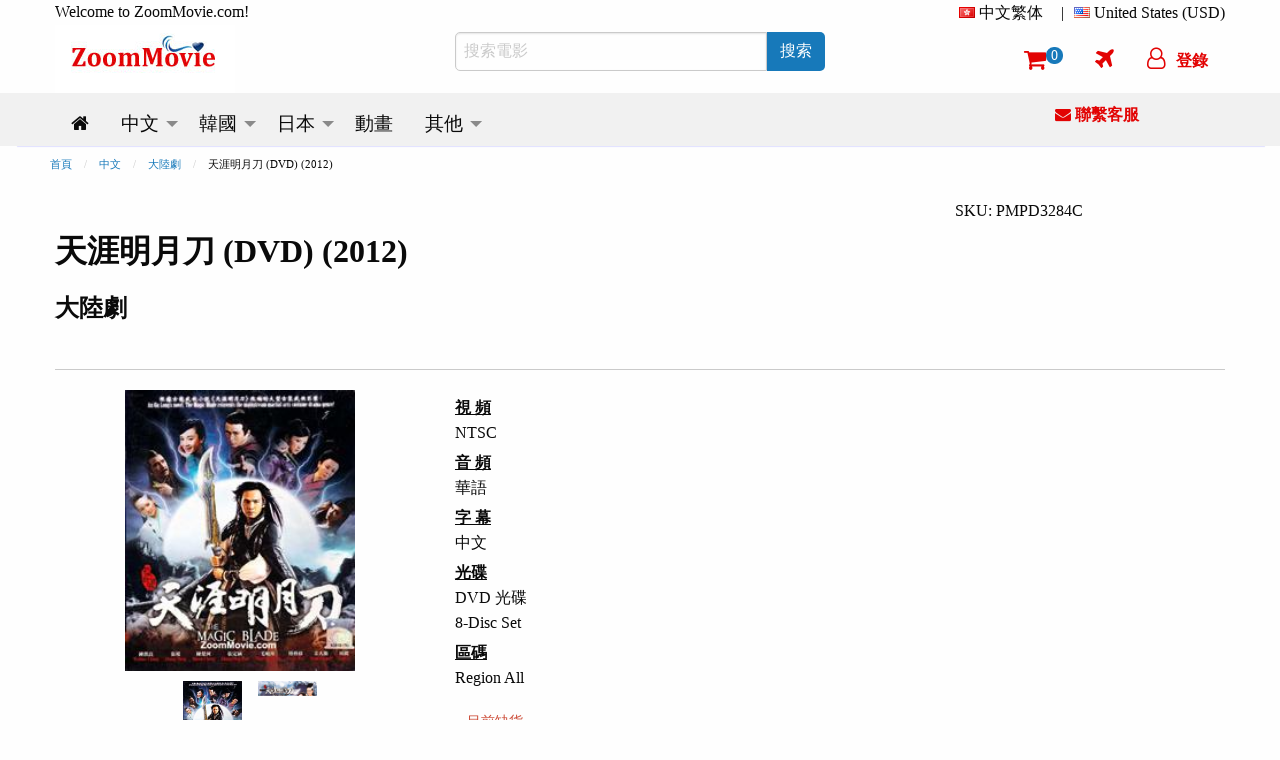

--- FILE ---
content_type: text/html; charset=utf-8
request_url: https://www.zoommovie.com/zh-hk/product-7825.html?t=%E5%A4%A9%E6%B6%AF%E6%98%8E%E6%9C%88%E5%88%80
body_size: 17643
content:
<!doctype html>

<html class="no-js" lang="zh-hk">
  <head>
      <!-- Global site tag (gtag.js) - Google Analytics -->
      <script async src="https://www.googletagmanager.com/gtag/js?id=UA-137889226-1" type="f79c7f40d82a0a2ede56773b-text/javascript"></script>
      <script type="f79c7f40d82a0a2ede56773b-text/javascript">
        window.dataLayer = window.dataLayer || [];
        function gtag(){dataLayer.push(arguments);}
        gtag('js', new Date());

        gtag('config', 'UA-137889226-1');
      </script>
      <script type="f79c7f40d82a0a2ede56773b-text/javascript">
        (function(c,l,a,r,i,t,y){
            c[a]=c[a]||function(){(c[a].q=c[a].q||[]).push(arguments)};
            t=l.createElement(r);t.async=1;t.src="https://www.clarity.ms/tag/"+i;
            y=l.getElementsByTagName(r)[0];y.parentNode.insertBefore(t,y);
        })(window, document, "clarity", "script", "5w734t00by");
      </script>
    <meta charset="utf-8" /><meta http-equiv="x-ua-compatible" content="ie=edge" /><meta name="viewport" content="width=device-width, initial-scale=1.0" /><title>
	天涯明月刀 (DVD) (2012)大陸劇 | 全1-40集完整版 中文字幕
</title><meta name="google-site-verification" content="1-LY_b5mT7NayZe3kr9Pfjk69yAOU7jnPTRsMyB101g" /><meta name="msvalidate.01" content="D12577722DD0B14A8882A07BBFBA58F7" />
    <meta http-equiv="content-language" content="zh-hk">
    
      <link rel="canonical" href="https://www.zoommovie.com/zh-hk/product-7825.html?t=%e5%a4%a9%e6%b6%af%e6%98%8e%e6%9c%88%e5%88%80" />
      
        <link rel="alternate" href="https://www.zoommovie.com/en-my/product-7825.html?t=the-magic-blade" hreflang="en-my" />
        <link rel="alternate" href="https://www.zoommovie.com/zh-cn/product-7825.html?t=%e5%a4%a9%e6%b6%af%e6%98%8e%e6%9c%88%e5%88%80" hreflang="zh-cn" />
        <link rel="alternate" href="https://www.zoommovie.com/zh-tw/product-7825.html?t=%e5%a4%a9%e6%b6%af%e6%98%8e%e6%9c%88%e5%88%80" hreflang="zh-tw" />
        <link rel="alternate" href="https://www.zoommovie.com/zh-hk/product-7825.html?t=%e5%a4%a9%e6%b6%af%e6%98%8e%e6%9c%88%e5%88%80" hreflang="zh-hk" />
        <link rel="alternate" href="https://www.zoommovie.com/ja-my/product-7825.html?t=the-magic-blade" hreflang="ja-my" />
      
      <meta name="description" content="天涯明月刀 (DVD) (2012) 大陸劇 全1-40集完整版 精美盒裝 配有中文字幕，鍾漢良、張檬、張定涵、陳楚河及姜大衛 領銜主演 劇情: 24年前，武林盟主楊常風神秘被殺，成為武林一大懸案。24年後，號稱楊常風惟一遺孤的傅紅雪突然崛起江湖展開復仇。楊常風庶出之子、從小與傅紅雪換了身份的葉開，使計讓..." /> 
      <meta name="keywords" content="天涯明月刀,DVD,大陸劇,2012年 大陸劇,鍾漢良、張檬、張定涵、陳楚河,姜大衛,中國 Hunan TV,賴水清" />
      <script type="application/ld+json">{"@context":"http://schema.org","@type":"Product","name":"天涯明月刀 (DVD) (2012)","image":["https://www.zoommovie.com/dvd1/dvd-1-7825.jpg","https://www.zoommovie.com/dvd2/dvd-2-7825.jpg"],"sku":"PMPD3284C","mpn":"PMPD3284C","brand":{"@type":"Brand","name":"PMP"},"description":"24年前，武林盟主楊常風神秘被殺，成為武林一大懸案。24年後，號稱楊常風惟一遺孤的傅紅雪突然崛起江湖展開復仇。楊常風庶出之子、從小與傅紅雪換了身份的葉開，使計讓周婷去贏得傅紅雪的感情，卻不料周婷真的愛上了傅紅雪。為助心上人燕南飛奪取武林盟主大位，“雲天之巔”四使之一的明月心設法除去傅紅雪卻也對他漸生感情。傅紅雪在復仇之路上遭遇種種危機和磨難，經受了善與惡、愛與恨、忠誠與背叛的重重考驗，在葉開、周婷和明月心等人的幫助下，揭露並粉碎了燕南飛、向應天、公子羽、楊夫人等人的重重陰謀，揭開了楊常風被害和自己的身世之迷，喚醒了潛藏在心中的愛，刀光劍影的武林復歸平靜。","offers":{"@type":"offer","price":"34.99","priceCurrency":"USD","potentialAction":{"@type":"BuyAction"},"url":"https://www.zoommovie.com/zh-hk/product-7825.html?t=%e5%a4%a9%e6%b6%af%e6%98%8e%e6%9c%88%e5%88%80","itemCondition":"NewCondition","availability":"OutOfStock"},"seller":{"@type":"Organization","name":"ZoomMovie Online DVD Store"}},{"@context":"http://schema.org","@type":"BreadcrumbList","itemListElement":[{"@type":"ListItem","position":1,"item":"https://www.zoommovie.com/zh-hk/index.html","name":"首頁"},{"@type":"ListItem","position":2,"item":"https://www.zoommovie.com/zh-hk/list-chinese.html","name":"中文"},{"@type":"ListItem","position":3,"item":"https://www.zoommovie.com/zh-hk/list-china-tv-series.html","name":"大陸劇"},{"@type":"ListItem","position":4,"item":"https://www.zoommovie.com/zh-hk/product-7825.html?t=%e5%a4%a9%e6%b6%af%e6%98%8e%e6%9c%88%e5%88%80","name":"天涯明月刀 (DVD) (2012)"}]}}</script>
      <meta property="og:url" content="https://www.zoommovie.com/zh-hk/product-7825.html?t=%e5%a4%a9%e6%b6%af%e6%98%8e%e6%9c%88%e5%88%80" />
      <meta property="og:type" content="website" />
      <meta property="og:title" content="天涯明月刀 (DVD) (2012)大陸劇 | 全1-40集完整版 中文字幕" />
      <meta property="og:description" content="天涯明月刀 (DVD) (2012) 大陸劇 全1-40集完整版 精美盒裝 配有中文字幕，鍾漢良、張檬、張定涵、陳楚河及姜大衛 領銜主演 劇情: 24年前，武林盟主楊常風神秘被殺，成為武林一大懸案。24年後，號稱楊常風惟一遺孤的傅紅雪突然崛起江湖展開復仇。楊常風庶出之子、從小與傅紅雪換了身份的葉開，使計讓..." />
      <meta property="og:image" content="https://www.zoommovie.com/dvd1/dvd-1-7825.jpg" />
      <script src="https://cdnjs.cloudflare.com/ajax/libs/lazysizes/5.3.2/lazysizes.min.js" async type="f79c7f40d82a0a2ede56773b-text/javascript"></script>
    <link rel="preload" href="https://cdn.jsdelivr.net/gh/junqikb/zoommovie/zoom.css" as="style" /><link rel="stylesheet" type="text/css" href="https://cdn.jsdelivr.net/gh/junqikb/zoommovie/zoom.css" /></head>
  <body>
    <div id="fb-root"></div>
      <script type="f79c7f40d82a0a2ede56773b-text/javascript">
        function statusChangeCallback(response) {
          console.log('statusChangeCallback');
          console.log(response);
          if (response.status === 'connected') {
            var loginStatus = "";
            if (loginStatus != "True") {
            testAPI();
          }} else {
          }
        }
        function checkLoginState() {
          FB.login(function(response) {
            FB.getLoginStatus(function(response) {
              statusChangeCallback(response);
            });
          }, {scope: "email"});
        }
        function fbLogout() {
          FB.logout(function(response) {window.location = "https://www.zoommovie.com/fblogout.aspx";});
        }
        window.fbAsyncInit = function() {
          FB.init({
            appId      : '431588261592524',
            autoLogAppEvents : true,
            cookie     : true,  // enable cookies to allow the server to access the session
            xfbml      : true,  // parse social plugins on this page
            version    : 'v3.2' // The Graph API version to use for the call
          });
          FB.getLoginStatus(function(response) {
            statusChangeCallback(response);
          });

        };
        (function(d, s, id) {
          var js, fjs = d.getElementsByTagName(s)[0];
          if (d.getElementById(id)) return;
          js = d.createElement(s); js.id = id;
          js.src = "https://connect.facebook.net/zh_HK/all.js";
          fjs.parentNode.insertBefore(js, fjs);
        }(document, 'script', 'facebook-jssdk'));

        // Here we run a very simple test of the Graph API after login is
        // successful.  See statusChangeCallback() for when this call is made.
        function testAPI() {
          console.log('Welcome!  Fetching your information.... ');
          FB.api('/me',{fields: 'name,email,id'}, function(response) {
            console.log('Successful login for: ' + response.name);
            $.ajax({
                      type: "POST",
                      url: "https://www.zoommovie.com/fetchfb2.aspx",
                      data: { "FBid": response.id, "FBemail": response.email, "FBName": response.name,"CurrentUrl": "/zh-hk/product-7825.html?t=%e5%a4%a9%e6%b6%af%e6%98%8e%e6%9c%88%e5%88%80" },
                      dataType: "json", // Choosing a JSON datatype
                      success: function (data) {location.reload();},
                      error: function (data) {location.reload();}
                    });
          });
        }
      </script>
  <form method="post" action="/zh-hk/product-7825.html?t=%E5%A4%A9%E6%B6%AF%E6%98%8E%E6%9C%88%E5%88%80" onsubmit="if (!window.__cfRLUnblockHandlers) return false; javascript:return WebForm_OnSubmit();" id="productpage" data-cf-modified-f79c7f40d82a0a2ede56773b-="">
<div class="aspNetHidden">
<input type="hidden" name="__EVENTTARGET" id="__EVENTTARGET" value="" />
<input type="hidden" name="__EVENTARGUMENT" id="__EVENTARGUMENT" value="" />
<input type="hidden" name="__LASTFOCUS" id="__LASTFOCUS" value="" />
<input type="hidden" name="__VIEWSTATE" id="__VIEWSTATE" value="/wEPDwUKMTU1NDkzMzU1NQ9kFgICARBkZBbcAWYPDxYCHgRUZXh0BRXppqzkvobopb/[base64]/[base64]/nmbvpjIQgLyDoqLvlhopkZAI+Dw8WAh8ABRLmnIDmlrDkuK3mlofpm7vlvbFkZAI/[base64]/[base64]/[base64]/[base64]/mmI7mnIjliIAgaW1hZ2UgMScgYWx0PSflpKnmtq/[base64]/mmI7mnIjliIAgaW1hZ2UgMicgYWx0PSflpKnmtq/[base64]/[base64]/[base64]/g+S4iuS6uueHleWNl+mjm+WlquWPluatpuael+ebn+S4u+Wkp+S9je+8jOKAnOmbsuWkqeS5i+W3lOKAneWbm+S9v+S5i+S4gOeahOaYjuaciOW/g+ioreazlemZpOWOu+WChee0hembquWNu+S5n+WwjeS7lua8uOeUn+aEn+aDheOAguWChee0hembquWcqOW+qeS7h+S5i+i3r+S4iumBremBh+eorueoruWNseapn+WSjOejqOmbo++8jOe2k+WPl+S6huWWhOiIh+aDoeOAgeaEm+iIh+aBqOOAgeW/oOiqoOiIh+iDjOWPm+eahOmHjemHjeiAg+mpl++8jOWcqOiRiemWi+OAgeWRqOWpt+WSjOaYjuaciOW/[base64]/t++8jOWWmumGkuS6hua9m+iXj+WcqOW/[base64]/nqLHmpYrluLjpoqjmg5/kuIDpgbrlraTnmoTlgoXntIXpm6rnqoHnhLbltJvotbfmsZ/muZblsZXplovlvqnku4fjgILmpYrluLjpoqjlurblh7rkuYvlrZDjgIHlvp7lsI/oiIflgoXntIXpm6rmj5vkuobouqvku73nmoTokYnplovvvIzkvb/oqIjorpPlkajlqbfljrvotI/lvpflgoXntIXpm6rnmoTmhJ/mg4XvvIzljbvkuI3mlpnlkajlqbfnnJ/nmoTmhJvkuIrkuoblgoXntIXpm6rjgILngrrliqnlv4PkuIrkurrnh5XljZfpo5vlparlj5bmrabmnpfnm5/kuLvlpKfkvY3vvIzigJzpm7LlpKnkuYvlt5TigJ3lm5vkvb/kuYvkuIDnmoTmmI7mnIjlv4PoqK3ms5XpmaTljrvlgoXntIXpm6rljbvkuZ/lsI3ku5bmvLjnlJ/mhJ/mg4XjgILlgoXntIXpm6rlnKjlvqnku4fkuYvot6/kuIrpga3pgYfnqK7nqK7ljbHmqZ/[base64]/[base64]/562WZGQCUw8PFgIfAAUM6YCA6LKo5pS/[base64]/[base64]" />
</div>

<script type="f79c7f40d82a0a2ede56773b-text/javascript">
//<![CDATA[
var theForm = document.forms['productpage'];
if (!theForm) {
    theForm = document.productpage;
}
function __doPostBack(eventTarget, eventArgument) {
    if (!theForm.onsubmit || (theForm.onsubmit() != false)) {
        theForm.__EVENTTARGET.value = eventTarget;
        theForm.__EVENTARGUMENT.value = eventArgument;
        theForm.submit();
    }
}
//]]>
</script>


<script src="/WebResource.axd?d=3hEV7oacrnr3BeNeGy5rj6Ygd0e7jqzCgbbkxZdJrgWe49Dm-emwCbZek1gkbB3i50Rnbu1VZXsUa-TBxqcwn58Fk0F-9PKrgdceFEAb5Fk1&amp;t=637353264975788278" type="f79c7f40d82a0a2ede56773b-text/javascript"></script>


<script src="/WebResource.axd?d=JEfdbI7IazUrhly21Asv3zAXwl72MSZ1iHcrHo8LfCnIacM8zqYr8Y8RluYF0DxaponDDiIDkU3vA3vHcFsYYNdTAs6375UIQ1ZPIlTrClI1&amp;t=637353264975788278" type="f79c7f40d82a0a2ede56773b-text/javascript"></script>
<script type="f79c7f40d82a0a2ede56773b-text/javascript">
//<![CDATA[
function WebForm_OnSubmit() {
if (typeof(ValidatorOnSubmit) == "function" && ValidatorOnSubmit() == false) return false;
return true;
}
//]]>
</script>

<div class="aspNetHidden">

	<input type="hidden" name="__VIEWSTATEGENERATOR" id="__VIEWSTATEGENERATOR" value="986F59E2" />
	<input type="hidden" name="__EVENTVALIDATION" id="__EVENTVALIDATION" value="/wEdACpdlrsyUeo6UJqg5xafxlL0NRHjorPwcwSZRlkZwL0gp5aMvuz3XPe/jpWREznInnZQA/eccG2anmjgeLDR9qPxj3mjgwPxdSDRsrNRVXLAwSi+wigIrUvBV+yOgoIaGnEGsSadY6hGasQLHYM5brUOwBK6U9P62gifd+shGUlJ20o4ufPzPld1gc8zx0o5u1c9qmXm4n4TPrwAuqWnDlcKd9rdsB9/AOwUIXUBj87uXHIit1q3Tw3O2Z7Xu8I7/FFzDDGbc6KH+EAMxQzYOrUCvCyRXh5UIZxir5NqykmZIHLfyajzQAQKnhBweXYhS2or50aSbxeyQxRvVCPDmDmxJy3pjLgyNr58jsdLjyzCdS50r1fkEreWc8/qlTpXIQhI2OCd84/Iu1wPkifQCWdqrmXCmTxvGDACGxD5kWMlj6MlrRtq3QHAZlNp0UpRsCovnSBRhwAFR0wyE204g7KBrJboiyhdfX8hvSLyVtNWzByq+qHPOathG3LHlq8ALp59DJGZKfxDuMWNGWGr0eo97bCzWTQaUlVhf2KepenTwm94H3hH8igHT9n7AU4ESxsVlE/2lcrZrSNoZRXBbL5Ufzkdoc7c/SKMgSgW6DPNeCeMr1/Q5SQyjk7AQ2jk61KUBG/yqm7LL2DKNJVRz9QGvccxiJEquS2hh4ktcaZy0zDMBPkhVGReXoEe+CPZyJRmVo1SYyWV16lJ4tKgNGQqxPUpPzMabE5G8RHtQ4Ch1W8NRVMWi1pHjyXSjoUVk+oR3RmRGu+00zjQKIdM81Z7+JJBerMtfAOhoElRJK0K+0MHZh9ZuPBRie2vA/HfoRJ2NvjHOkq5wKoqN6Aim8WG+yOuToqLS0iT/60U2kINObkOu1jvaf8P/MOiSxf2CNYl9XYKP0PB41FMcHwcafA27PtxYyuSmTcrCebTTLfHnQ==" />
</div>
  <!-- Desktop Navigation -->
  <!-- Desktop Navigation -->


<nav class="show-for-large">
    <div class="grid-container">
      <div class="grid-x grid-padding-x">
        <div class="cell large-4 top-line-pad">
          Welcome to ZoomMovie.com!
        </div>
        <div class="cell large-8">
          <ul class="dropdown menu float-right" data-dropdown-menu data-options="data-autoclose:false; data-close-on-click:true;">
            <li class="is-dropdown-submenu-parent">
              <i class="country-flag-hk"></i> <span id="menu1">中文繁体</span>&nbsp;&nbsp;
              <ul class="menu currency-setting">
                <li>
                  <a id="LinkButtonen" href="javascript:__doPostBack(&#39;LinkButtonen&#39;,&#39;&#39;)">
                    <i class="country-flag-us"></i> English
                  </a>
                </li>
                <li>
                  <a id="LinkButtoncn" href="javascript:__doPostBack(&#39;LinkButtoncn&#39;,&#39;&#39;)">
                    <i class="country-flag-cn"></i> 中文简体
                  </a>
                </li>
                <li>
                  <a id="LinkButtontw" href="javascript:__doPostBack(&#39;LinkButtontw&#39;,&#39;&#39;)">
                    <i class="country-flag-tw"></i> 中文繁体（台灣）
                  </a>
                </li>
                <li>
                  
                </li>
                <li>
                  <a id="LinkButtonjp" href="javascript:__doPostBack(&#39;LinkButtonjp&#39;,&#39;&#39;)">
                    <i class="country-flag-jp"></i> 日本語
                  </a>
                </li>
              </ul>
            </li>
            <li class="top-line-pad">|</li>
            <li class="is-dropdown-submenu-parent">
              <i class="country-flag-us"></i> <span id="menu2">United States (USD)</span>
              <ul class="menu currency-setting">
                <li>
                  <button onclick="if (!window.__cfRLUnblockHandlers) return false; __doPostBack('Buttonusd','')" id="Buttonusd" type="button" class="clear button secondary" data-cf-modified-f79c7f40d82a0a2ede56773b-=""><i class="country-flag-us"></i> United States (USD)</button>
                </li>
                <li>
                  <button onclick="if (!window.__cfRLUnblockHandlers) return false; __doPostBack('Buttonmyr','')" id="Buttonmyr" type="button" class="clear button secondary" data-cf-modified-f79c7f40d82a0a2ede56773b-=""><i class="country-flag-my"></i> Malaysia (MYR)</button>
                </li>
                <li>
                  <button onclick="if (!window.__cfRLUnblockHandlers) return false; __doPostBack('Buttoncny','')" id="Buttoncny" type="button" class="clear button secondary" data-cf-modified-f79c7f40d82a0a2ede56773b-=""><i class="country-flag-cn"></i> China (CNY 人民币)</button>
                </li>
                <li>
                  <button onclick="if (!window.__cfRLUnblockHandlers) return false; __doPostBack('Buttontwd','')" id="Buttontwd" type="button" class="clear button secondary" data-cf-modified-f79c7f40d82a0a2ede56773b-=""><i class="country-flag-tw"></i> Taiwan (TWD 新台幣)</button>
                </li>
                <li>
                  <button onclick="if (!window.__cfRLUnblockHandlers) return false; __doPostBack('Buttonhkd','')" id="Buttonhkd" type="button" class="clear button secondary" data-cf-modified-f79c7f40d82a0a2ede56773b-=""><i class="country-flag-hk"></i> Hong Kong (HKD 港幣)</button>
                </li>
                <li>
                  <button onclick="if (!window.__cfRLUnblockHandlers) return false; __doPostBack('Buttonsgd','')" id="Buttonsgd" type="button" class="clear button secondary" data-cf-modified-f79c7f40d82a0a2ede56773b-=""><i class="country-flag-sg"></i> Singapore (SGD)</button>
                </li>
                <li>
                  <button onclick="if (!window.__cfRLUnblockHandlers) return false; __doPostBack('Buttonaud','')" id="Buttonaud" type="button" class="clear button secondary" data-cf-modified-f79c7f40d82a0a2ede56773b-=""><i class="country-flag-au"></i> Australia (AUD)</button>
                </li>
                <li>
                  <button onclick="if (!window.__cfRLUnblockHandlers) return false; __doPostBack('Buttongbp','')" id="Buttongbp" type="button" class="clear button secondary" data-cf-modified-f79c7f40d82a0a2ede56773b-=""><i class="country-flag-gb"></i> United Kingdom (GBP)</button>
                </li>
                <li>
                  <button onclick="if (!window.__cfRLUnblockHandlers) return false; __doPostBack('Buttonjpy','')" id="Buttonjpy" type="button" class="clear button secondary" data-cf-modified-f79c7f40d82a0a2ede56773b-=""><i class="country-flag-jp"></i> Japan (JPY)</button>
                </li>
                <li>
                  <button onclick="if (!window.__cfRLUnblockHandlers) return false; __doPostBack('Buttonidr','')" id="Buttonidr" type="button" class="clear button secondary" data-cf-modified-f79c7f40d82a0a2ede56773b-=""><i class="country-flag-id"></i> Indonesia (IDR)</button>
                </li>
                <li>
                  <button onclick="if (!window.__cfRLUnblockHandlers) return false; __doPostBack('Buttonthb','')" id="Buttonthb" type="button" class="clear button secondary" data-cf-modified-f79c7f40d82a0a2ede56773b-=""><i class="country-flag-th"></i> Thailand (THB)</button>
                </li>
              </ul>
            </li>
          </ul>
        </div>
      </div>
      <div class="grid-x grid-padding-x align-middle">
        <div class="cell large-4">
          <a href="https://www.zoommovie.com/zh-hk/index.html"><img src="https://www.zoommovie.com/img/zoommovie-logo.jpg" width="180" height="68"></a>
        </div>
        <div class="cell large-4">
          <div class="input-group">
            <input name="txtSearch" type="search" id="txtSearch" placeholder="搜索電影" class="input-group-field" autocomplete="search" />
            <div class="input-group-button">
              <button onclick="if (!window.__cfRLUnblockHandlers) return false; __doPostBack('ButtonSearch','')" id="ButtonSearch" type="button" class="button btn" data-cf-modified-f79c7f40d82a0a2ede56773b-=""><span id="LinkButtonSearch">搜索</span></button>
            </div>
          </div>
        </div>
        <div class="cell large-4">
          <ul class="dropdown menu top-line2 float-right" data-dropdown-menu data-options="data-autoclose:false; data-close-on-click:true;">
            <li><a href="https://www.zoommovie.com/zh-hk/shopcart/index.html" title="Shopping Cart"><i class="fa fa-shopping-cart"></i><span class="badge" id="ShopCartCount"><span id="cartItemCount">0</span></span></a></li>
            <li><a href="https://www.zoommovie.com/zh-hk/trackorder.html" title="Track Order"><i class="fa fa-plane"></i></a></li>
            
              <li>
                <button type="button" class="clear button f-red" onclick="if (!window.__cfRLUnblockHandlers) return false; document.getElementById('id01').style.display='block'" data-cf-modified-f79c7f40d82a0a2ede56773b-=""><i class="fa fa-user-o" ></i><span class="loginName">登錄</span></button>
              </li>
            
          </ul>
        </div>
      </div>
    </div>
    <div class="grid-container fluid scrollmenu" data-sticky-container>
      <div class="sticky" data-sticky data-margin-top="0">
      <div class="grid-container">
      <div class="grid-x grid-padding-x">
        <div class="cell large-10 scrollmenu">
          <ul class="dropdown menu menu-setting" data-dropdown-menu data-autoclose="true">
          <li>
            <a href='https://www.zoommovie.com/zh-hk/index.html'>
              <i class="fa fa-home" title="Home"></i>
            </a>
          </li>
          <li class="is-dropdown-submenu-parent">
            <a href='https://www.zoommovie.com/zh-hk/list-chinese.html'>
              <span id="m_chinese">中文</span>
            </a>
            <ul class="menu">
              <li>
                <a href='https://www.zoommovie.com/zh-hk/list-china-tv-series.html'>
                  <span id="m_chinatv">中國大陸電視劇</span>
                </a>
              </li>
              <li>
                <a href='https://www.zoommovie.com/zh-hk/list-hong-kong-tv-series.html'>
                  <span id="m_hktv">香港電視劇</span>
                </a>
              </li>
              <li>
                <a href='https://www.zoommovie.com/zh-hk/list-taiwan-tv-series.html'>
                  <span id="m_taiwantv">台灣電視劇</span>
                </a>
              </li>
              <li>
                <a href='https://www.zoommovie.com/zh-hk/list-singapore-tv-series.html'>
                  <span id="m_sintv">新加坡電視劇</span>
                </a>
              </li>

              <li>
                <a href='https://www.zoommovie.com/zh-hk/list-chinese-movie.html'>
                  <span id="m_chinesemovie">中文電影</span>
                </a>
                <ul class="menu">
                  <li>
                    <a href='https://www.zoommovie.com/zh-hk/list-china-movie.html'>
                      <span id="m_chinamovie">中國大陸電影</span>
                    </a>
                  </li>
                  <li>
                    <a href='https://www.zoommovie.com/zh-hk/list-hong-kong-movie.html'>
                      <span id="m_hkmovie">香港電影</span>
                    </a>
                  </li>
                  <li>
                    <a href='https://www.zoommovie.com/zh-hk/list-taiwan-movie.html'>
                      <span id="m_taiwanmovie">台灣電影</span>
                    </a>
                  </li>
                  <li>
                    <a href='https://www.zoommovie.com/zh-hk/list-singapore-movie.html'>
                      <span id="m_sinmovie">新加坡電影</span>
                    </a>
                  </li>
                  <li>
                    <a href='https://www.zoommovie.com/zh-hk/list-malaysia-movie.html'>
                      <span id="m_malmovie">馬來西亞電影</span>
                    </a>
                  </li>
                </ul>
              </li>

              <li>
                <a href='https://www.zoommovie.com/zh-hk/list-chinese-animation-movie.html'>
                  <span id="m_chineseanime">中文動畫</span>
                </a>
              </li>
              <li>
                <a href='https://www.zoommovie.com/zh-hk/list-chinese-documentary.html'>
                  <span id="m_chinesedoc">中文記錄片</span>
                </a>
              </li>
            </ul>
          </li>
          <li class="is-dropdown-submenu-parent">
            <a href='https://www.zoommovie.com/zh-hk/list-korean.html'>
              <span id="m_korean">韓國</span>
            </a>
            <ul class="menu">
              <li>
                <a href='https://www.zoommovie.com/zh-hk/list-korean-tv-series.html'>
                  <span id="m_koreantv">韓國電視劇</span>
                </a>
              </li>
              <li>
                <a href='https://www.zoommovie.com/zh-hk/list-korean-movie.html'>
                  <span id="m_koreanmovie">韓國電影</span>
                </a>
              </li>
              <li>
                <a href='https://www.zoommovie.com/zh-hk/list-korean-music.html'>
                  <span id="m_koreanmusic">韓國音樂視頻</span>
                </a>
              </li>
            </ul>
          </li>
          <li class="is-dropdown-submenu-parent">
            <a href='https://www.zoommovie.com/zh-hk/list-japanese.html'>
              <span id="m_japanese">日本</span>
            </a>
            <ul class="menu">
              <li>
                <a href='https://www.zoommovie.com/zh-hk/list-japanese-tv-series.html'>
                  <span id="m_japanesetv">日本電視劇</span>
                </a>
              </li>
              <li>
                <a href='https://www.zoommovie.com/zh-hk/list-japanese-movie.html'>
                  <span id="m_japanesemovie">日本電影</span>
                </a>
              </li>
              <li>
                <a href='https://www.zoommovie.com/zh-hk/list-japanese-music.html'>
                  <span id="m_japanesemusic">日本音樂視頻</span>
                </a>
              </li>
              <li>
                <a href='https://www.zoommovie.com/zh-hk/list-japanese-documentary.html'>
                  <span id="m_japanesedoc">日本記錄片</span>
                </a>
              </li>
            </ul>
          </li>
          <li>
            <a href='https://www.zoommovie.com/zh-hk/list-anime.html'>
              <span id="m_anime">動畫</span>
            </a>
          </li>
          <li class="is-dropdown-submenu-parent">
            <a href='https://www.zoommovie.com/zh-hk/list-malay.html'>
              <span id="m_others">其他</span>
            </a>
            <ul class="menu">
              <li>
                <a href='https://www.zoommovie.com/zh-hk/list-malay.html'>
                  <span id="m_malay">馬來電影</span>
                </a>
              </li>
              <li>
                <a href='https://www.zoommovie.com/zh-hk/list-thai.html'>
                  <span id="m_thai">泰國電影</span>
                </a>
              </li>
              <li>
                <a href='https://www.zoommovie.com/zh-hk/list-indonesian.html'>
                  <span id="m_indonesian">印尼電影</span>
                </a>
              </li>
              <li>
                <a href='https://www.zoommovie.com/zh-hk/list-sport.html'>
                  <span id="m_sport">體育與運動</span>
                </a>
              </li>
              <li>
                <a href='https://www.zoommovie.com/zh-hk/list-educational.html'>
                  <span id="m_educational">兒童與教育</span>
                </a>
              </li>
            </ul>
          </li>
        </ul>
        </div>
        <div class="cell large-2 get-support">
          <a href="https://www.zoommovie.com/zh-hk/contact.html"><i class="fa fa-envelope"></i> <span id="m_GetSupport">聯繫客服</span></a>
        </div>
      </div></div>
      <div class="grid-container fluid imgut"></div>
    </div>
  </div>
</nav>

<!-- Mobile Navigation -->
<nav class="hide-for-large">
  <div class="grid-container full">
    <div class="grid-x grid-padding-x">
      <div class="cell small-12 top-logo">
        <a href="https://www.zoommovie.com/zh-hk/index.html"><img src="https://www.zoommovie.com/img/zoommovie-logo.jpg" width="180" height="68"></a>
      </div>
    </div>
  </div>
   <div class="grid-container full" data-sticky-container>
    <div class="top-menu sticky" data-sticky data-margin-top="0" data-sticky-on="small">
      <div class="grid-x grid-padding-x">
        <div class="cell small-12">
          <ul class="dropdown menu align-center" data-dropdown-menu data-options="data-autoclose:false; data-close-on-click:true;">
            <li><a data-open="offCanvasLeft"><i class="fa fa-bars"></i></a></li>
            <li><a data-toggle="mobile-search"><i class="fa fa-search"></i></a></li>
            <li><a href="https://www.zoommovie.com/zh-hk/shopcart/index.html"><i class="fa fa-shopping-cart"></i><span class="badge" id="ShopCartCountMobile">0</span></a></li>
            
              <li>
                <button type="button" class="clear button f-red btn-login" onclick="if (!window.__cfRLUnblockHandlers) return false; document.getElementById('id01').style.display='block'" data-cf-modified-f79c7f40d82a0a2ede56773b-=""><i class="fa fa-user-o" ></i><span class="loginName">登錄</span></button>
              </li>
            
          </ul>
        </div>
        <div class="dropdown-pane" id="mobile-search" data-position="bottom" data-alignment="left" data-dropdown data-close-on-click="true" data-auto-focus="true">
          <div class="grid-x">
            <div class="input-group">
              <input name="txtSearchMobile" type="search" onchange="if (!window.__cfRLUnblockHandlers) return false; javascript:setTimeout(&#39;__doPostBack(\&#39;txtSearchMobile\&#39;,\&#39;\&#39;)&#39;, 0)" onkeypress="if (!window.__cfRLUnblockHandlers) return false; if (WebForm_TextBoxKeyHandler(event) == false) return false;" id="txtSearchMobile" placeholder="搜索電影" class="input-group-field" autocomplete="search" data-cf-modified-f79c7f40d82a0a2ede56773b-="" />
              <div class="input-group-button">
                <button onclick="if (!window.__cfRLUnblockHandlers) return false; __doPostBack('ButtonSearchMobile','')" id="ButtonSearchMobile" type="button" class="button btn" data-cf-modified-f79c7f40d82a0a2ede56773b-=""><span id="LinkButtonSearchMobile">搜索</span></button>
              </div>
            </div>
          </div>
        </div>
      </div>
      <div class="grid-container fluid imgut"></div>
    </div>
  </div>
  <div class="off-canvas position-left" id="offCanvasLeft" data-off-canvas>
    <!-- off-canvas Menu -->
    <div class="float-right">
      <a class="close-icon" data-close><i class="fa fa-arrow-left"></i></a>
    </div>
    <div class="text-center">
      <a href="https://www.zoommovie.com/zh-hk/index.html"><img src="https://www.zoommovie.com/img/zoommovie-logo.jpg" width="180" height="68"></a>
    </div>
    <div class="wrap">
      <div class="setting-acc">
        Setting
      </div>
      <div class="setting-border">
        <div class="acc-cont">
          <div>
            Language
            <select name="ddlang" onchange="if (!window.__cfRLUnblockHandlers) return false; javascript:setTimeout(&#39;__doPostBack(\&#39;ddlang\&#39;,\&#39;\&#39;)&#39;, 0)" id="ddlang" style="color:#883B4D;background-color:#FEEAF3;" data-cf-modified-f79c7f40d82a0a2ede56773b-="">
	<option value="en-my">English</option>
	<option value="zh-cn">简体中文</option>
	<option value="zh-tw">繁體中文（台灣）</option>
	<option selected="selected" value="zh-hk">繁體中文（香港）</option>
	<option value="ja-my">日本語</option>

</select>
          </div>
          <div>
            Currency
            <select name="ddcurrency" onchange="if (!window.__cfRLUnblockHandlers) return false; javascript:setTimeout(&#39;__doPostBack(\&#39;ddcurrency\&#39;,\&#39;\&#39;)&#39;, 0)" id="ddcurrency" style="color:#883B4D;background-color:#FEEAF3;" data-cf-modified-f79c7f40d82a0a2ede56773b-="">
	<option value="MYR">(MYR) Malaysia</option>
	<option value="SGD">(SGD) Singapore</option>
	<option value="IDR">(IDR) Indonesia</option>
	<option value="THB">(THB) Thailand</option>
	<option value="CNY">(CNY) China</option>
	<option value="HKD">(HKD) Hong Kong</option>
	<option value="TWD">(TWD) Taiwan</option>
	<option value="JPY">(JPY) Japan</option>
	<option value="AUD">(AUD) Australia</option>
	<option value="GBP">(GBP) United Kingdom</option>
	<option selected="selected" value="USD">(USD) United States</option>

</select>
          </div>
        </div>
      </div>
    </div>
    
    <ul class="vertical menu accordion-menu" data-accordion-menu>
      <li>
        <a rel="nofollow" href='https://www.zoommovie.com/zh-hk/signin.html'>
          <i class="fa fa-user" style="color: #E20303;"></i>&nbsp;&nbsp;<span id="lblLogin">登錄 / 註冊</span>
        </a>
      </li>
      <li>
        <a rel="nofollow" href='https://www.zoommovie.com/zh-hk/trackorder.html'>
          <i class="fa fa-plane" style="color: #E20303;"></i>&nbsp;&nbsp;訂單追踪
        </a>
      </li>
      <li>
        <a href='https://www.zoommovie.com/zh-hk/list-chinese.html'>
          中文
        </a>
        <ul class="menu vertical nested">
          <li>
            <a href='https://www.zoommovie.com/zh-hk/list-china-tv-series.html'>
              中國大陸電視劇
            </a>
          </li>
          <li>
            <a href='https://www.zoommovie.com/zh-hk/list-hong-kong-tv-series.html'>
              香港電視劇
            </a>
          </li>
          <li>
            <a href='https://www.zoommovie.com/zh-hk/list-taiwan-tv-series.html'>
              台灣電視劇
            </a>
          </li>
          <li>
            <a href='https://www.zoommovie.com/zh-hk/list-singapore-tv-series.html'>
              新加坡電視劇
            </a>
          </li>
          <li>
            <a href='https://www.zoommovie.com/zh-hk/list-chinese-movie.html'>
              中文電影
            </a>
            <ul class="menu vertical nested">
              <li>
                <a href='https://www.zoommovie.com/zh-hk/list-china-movie.html'>
                  中國大陸電影
                </a>
              </li>
              <li>
                <a href='https://www.zoommovie.com/zh-hk/list-hong-kong-movie.html'>
                  香港電影
                </a>
              </li>
              <li>
                <a href='https://www.zoommovie.com/zh-hk/list-taiwan-movie.html'>
                  台灣電影
                </a>
              </li>
              <li>
                <a href='https://www.zoommovie.com/zh-hk/list-singapore-movie.html'>
                  新加坡電影
                </a>
              </li>
              <li>
                <a href='https://www.zoommovie.com/zh-hk/list-malaysia-movie.html'>
                  馬來西亞電影
                </a>
              </li>
              <li>
                <a href='https://www.zoommovie.com/zh-hk/list-chinese-movie.html'>
                  <span id="m_LatestChineseMovie">最新中文電影</span>
                </a>
              </li>
            </ul>
          </li>
          <li>
            <a href='https://www.zoommovie.com/zh-hk/list-chinese-animation-movie.html'>
              中文動畫
            </a>
          </li>
          <li>
            <a href='https://www.zoommovie.com/zh-hk/list-chinese-documentary.html'>
              中文記錄片
            </a>
          </li>
        </ul>
      </li>
      <li>
        <a href='https://www.zoommovie.com/zh-hk/list-korean.html'>
          韓國
        </a>
        <ul class="menu vertical nested">
          <li>
            <a href='https://www.zoommovie.com/zh-hk/list-korean-tv-series.html'>
              韓國電視劇
            </a>
          </li>
          <li>
            <a href='https://www.zoommovie.com/zh-hk/list-korean-movie.html'>
              韓國電影
            </a>
          </li>
          <li>
            <a href='https://www.zoommovie.com/zh-hk/list-korean-music.html'>
              韓國音樂視頻
            </a>
          </li>
        </ul>
      </li>
      <li>
        <a href='https://www.zoommovie.com/zh-hk/list-japanese.html'>
          日本
        </a>
        <ul class="menu vertical nested">
          <li>
            <a href='https://www.zoommovie.com/zh-hk/list-japanese-tv-series.html'>
              日本電視劇
            </a>
          </li>
          <li>
            <a href='https://www.zoommovie.com/zh-hk/list-japanese-movie.html'>
              日本電影
            </a>
          </li>
          <li>
            <a href='https://www.zoommovie.com/zh-hk/list-japanese-music.html'>
              日本音樂視頻
            </a>
          </li>
          <li>
            <a href='https://www.zoommovie.com/zh-hk/list-japanese-documentary.html'>
              日本記錄片
            </a>
          </li>
        </ul>
      </li>
      <li>
        <a href='https://www.zoommovie.com/zh-hk/list-anime.html'>
          動畫
        </a>
      </li>
      <li>
        <a href='https://www.zoommovie.com/zh-hk/list-malay.html'>
          馬來電影
        </a>
      </li>
      <li>
        <a href='https://www.zoommovie.com/zh-hk/list-thai.html'>
          泰國電影
        </a>
      </li>
      <li>
        <a href='https://www.zoommovie.com/zh-hk/list-indonesian.html'>
          印尼電影
        </a>
      </li>
      <li>
        <a href='https://www.zoommovie.com/zh-hk/list-sport.html'>
          體育與運動
        </a>
      </li>
      <li>
        <a href='https://www.zoommovie.com/zh-hk/list-educational.html'>
          兒童與教育
        </a>
      </li>
    </ul>
  </div>
</nav>
<div id="id01" class="modal">
  <span onclick="if (!window.__cfRLUnblockHandlers) return false; document.getElementById('id01').style.display='none'" class="close" title="Close Modal" data-cf-modified-f79c7f40d82a0a2ede56773b-="">&times;</span>
  <!-- Modal Content -->
    <div class="modal-content animate">
      <div class="loginmodal-header">
        
        <span class="loginlabel"><span id="lblsignin">登錄</span></span>
      </div>
      <div class="loginmodal-container">
        <label for="txtEmail" id="lblEmail">電郵地址</label>
        <input name="txtEmail" type="email" maxlength="100" size="40" id="txtEmail" autocomplete="username" placeholder="abc@example.com" />
          <span id="txtloginemail" class="valerror" style="color:#E19C38;display:none;"><i class='fa fa-exclamation-triangle'></i> 這是必填欄</span>
          <label for="txtPassword" id="lblPass">密碼</label>
          <input name="txtPassword" type="password" size="15" id="txtPassword" autocomplete="current-password" />
            <span id="txtloginpass" class="valerror" style="color:#E19C38;display:none;"><i class='fa fa-exclamation-triangle'></i> 這是必填欄</span><br />
            <span class="txt-red float-right">
              <a id="LinkButtonForgotPassword" rel="nofollow" role="button" href="javascript:__doPostBack(&#39;LinkButtonForgotPassword&#39;,&#39;&#39;)"><span id="lblforgotpassword">忘了密碼？</span></a>
          <br />
          <a rel="nofollow" href='https://www.zoommovie.com/zh-hk/register.html'><span id="lblRegister">免費註冊</span></a></span>
          <button onclick="if (!window.__cfRLUnblockHandlers) return false; if (typeof(Page_ClientValidate) == 'function') Page_ClientValidate('LoginGroup'); __doPostBack('BttnSignIn','')" id="BttnSignIn" type="button" class="button" ValidationGroup="LoginGroup" data-cf-modified-f79c7f40d82a0a2ede56773b-=""><span class="btn-submit"><span id="ButtonSignIn">登入</span></span></button>
        <label>
          <input type="checkbox" checked="checked" name="remember"> Remember me
        </label>
      </div>

      <div class="socialogin-or"><h3><span>Or</span></h3></div>
      <div class="socialogin-container">
        <button id="btnFB" type="button" class="fb-btn btn" onclick="if (!window.__cfRLUnblockHandlers) return false; checkLoginState()" data-cf-modified-f79c7f40d82a0a2ede56773b-=""><i class="fa fa-facebook"></i> Login with Facebook</button>
      </div>

      <div class="loginmodal-header">
        <span class="txt-red"><a rel="nofollow" href='https://www.zoommovie.com/zh-hk/privacy.html'>Privacy policy</a>  |  <a rel="nofollow" href='https://www.zoommovie.com/zh-hk/termofservice.html'>Terms of Services</a></span>
      </div>
    </div>
  </div>
<!-- showcase -->
<div class="off-canvas-content" data-off-canvas-content>
  <div class="grid-container">
  	
				<div class="grid-x grid-padding-x">
				<nav aria-label='You are here:' role='navigation'><ul class='breadcrumbs'><li><a href='https://www.zoommovie.com/zh-hk/index.html'>首頁</a></li><li><a href='https://www.zoommovie.com/zh-hk/list-chinese.html'>中文</a></li><li><a href='https://www.zoommovie.com/zh-hk/list-china-tv-series.html'>大陸劇</a></li><li>天涯明月刀 (DVD) (2012)</li></ul></nav><div class='cell'><div class='grid-x grid-padding-x'><div class='cell medium-9 page-header'><h1>天涯明月刀 (DVD) (2012)</h1><span class='page-subheader'>大陸劇</span></div><div class='cell medium-3'>SKU: PMPD3284C</div></div><hr></div><div class='cell medium-4 text-center'><img src='/zoomdvd/dvd-7825.jpg' width='230' height='280' alt='天涯明月刀 (DVD) (2012) 大陸劇' title='天涯明月刀 (DVD) (2012) 大陸劇'><ul class='small-pic'><li><a title='天涯明月刀' data-open='pic1'><img data-open='pic1' src='/zoomdvd/dvd-7825.jpg' width='59' height='72'' title='天涯明月刀 image 1' alt='天涯明月刀 image 1' /></a></li><li><a title='天涯明月刀' data-open='pic2'><img data-open='pic2' class='lazyload' data-src='/dvd2/dvd-2-7825.jpg' width='59' height='72'' title='天涯明月刀 image 2' alt='天涯明月刀 image 2' /></a></li></ul><div class='show-for-small-only'><p class='clear button alert'>目前缺貨</p></div><div class='reveal' id='pic1' data-reveal><p class='page-subheader'>天涯明月刀</p><div class='text-right'><a class='button' data-open='pic2'><i class='fa fa-arrow-right'></i></a></div><div class='text-center'><img class='thumbnail lazyload' data-src='/dvd1/dvd-1-7825.jpg' /></div><button class='close-button' data-close aria-label='Close reveal' type='button'><span aria-hidden='true'><i class='fa fa-times'></i></span></button><div class='text-center'><ul class='small-pic'><li><a title='天涯明月刀' data-open='pic1'><img data-open='pic1' src='/zoomdvd/dvd-7825.jpg' width='59' height='72'' title='天涯明月刀 image 1' alt='天涯明月刀 image 1' /></a></li><li><a title='天涯明月刀' data-open='pic2'><img data-open='pic2' class='lazyload' data-src='/dvd2/dvd-2-7825.jpg' width='59' height='72'' title='天涯明月刀 image 2' alt='天涯明月刀 image 2' /></a></li></ul></div></div><div class='reveal' id='pic2' data-reveal><p class='page-subheader'>天涯明月刀</p><div class='text-right'><a class='button' data-open='pic1'><i class='fa fa-arrow-left'></i></a></div><div class='text-center'><img class='thumbnail lazyload' data-src='/dvd2/dvd-2-7825.jpg' /></div><button class='close-button' data-close aria-label='Close reveal' type='button'><span aria-hidden='true'><i class='fa fa-times'></i></span></button><div class='text-center'><ul class='small-pic'><li><a title='天涯明月刀' data-open='pic1'><img data-open='pic1' src='/zoomdvd/dvd-7825.jpg' width='59' height='72'' title='天涯明月刀 image 1' alt='天涯明月刀 image 1' /></a></li><li><a title='天涯明月刀' data-open='pic2'><img data-open='pic2' class='lazyload' data-src='/dvd2/dvd-2-7825.jpg' width='59' height='72'' title='天涯明月刀 image 2' alt='天涯明月刀 image 2' /></a></li></ul></div></div></div><div class='cell medium-8'><ul class='no-bullet'><li class='txt-subhead'>視 頻</li><li>NTSC</li><li class='txt-subhead'>音 頻</li><li>華語</li><li class='txt-subhead'>字 幕</li><li>中文</li><li class='txt-subhead'>光碟</li><li>DVD 光碟<br />8-Disc Set</li><li class='txt-subhead'>區碼</li><li>Region All</li></ul><div class='show-for-medium'><p class='clear button alert'>目前缺貨</p></div></div><div class='cell'><div class='socialbtnfb fb-share-button' data-href='https://www.zoommovie.com/zh-hk/product-7825.html?t=%e5%a4%a9%e6%b6%af%e6%98%8e%e6%9c%88%e5%88%80' data-layout='button' data-size='small'><a target='_blank' href='https://www.facebook.com/sharer/sharer.php?u=https%3A%2F%2Fwww.zoommovie.com%2Fzh-hk%2Fproduct-7825.html%3Ft%3D%e5%a4%a9%e6%b6%af%e6%98%8e%e6%9c%88%e5%88%80&amp;src=sdkpreparse' class='fb-xfbml-parse-ignore'>Share</a></div><div class='socialbtntw'><a href='https://twitter.com/share?ref_src=twsrc%5Etfw' class='twitter-share-button' data-show-count='false'>Tweet</a></div></div>
				<div class='cell'><hr><ul class='no-bullet'><li class='txt-bold'>商品名稱 : 天涯明月刀</li><li class='txt-bold'>集數 : 全1-40集完整版</li><li class='txt-bold'>電視台 / 電影製作 : 中國 Hunan TV</li><li class='txt-bold'>上映 / 播送日 : 2012年</li><li class='txt-bold'>發行日期 : 2012年12月19日</li><li class='txt-bold'>片數 : 8 片</li><li class='txt-bold'>重量 : 390(g)</li><li class='txt-bold'>製作國家 : China</li></ul></div> 
        <div class='cell show-for-small-only'><hr><ul class='no-bullet'><li class='txt-subhead'>導 演</li><li>賴水清</li><li class='txt-subhead'>主演</li><li>鍾漢良 , 張檬 , 張定涵 , 陳楚河 , 姜大衛 , 毛曉彤 , 傅藝偉 , 宗峰岩 , 田麗 , 吳廷燁</li><li class='txt-subhead'>劇情</li><li>24年前，武林盟主楊常風神秘被殺，成為武林一大懸案。24年後，號稱楊常風惟一遺孤的傅紅雪突然崛起江湖展開復仇。楊常風庶出之子、從小與傅紅雪換了身份的葉開，使計讓周婷去贏得傅紅雪的感情，卻不料周婷真的愛上了傅紅雪。為助心上人燕南飛奪取武林盟主大位，“雲天之巔”四使之一的明月心設法除去傅紅雪卻也對他漸生感情。傅紅雪在復仇之路上遭遇種種危機和磨難，經受了善與惡、愛與恨、忠誠與背叛的重重考驗，在葉開、周婷和明月心等人的幫助下，揭露並粉碎了燕南飛、向應天、公子羽、楊夫人等人的重重陰謀，揭開了楊常風被害和自己的身世之迷，喚醒了潛藏在心中的愛，刀光劍影的武林復歸平靜。</li></ul></div><div class='cell show-for-medium'><div class='cell'><hr></div><div class='grid-x grid-padding-x'><div class='cell medium-7'><ul class='synopsis no-bullet'><li class='txt-subhead'>劇情</li><li>24年前，武林盟主楊常風神秘被殺，成為武林一大懸案。24年後，號稱楊常風惟一遺孤的傅紅雪突然崛起江湖展開復仇。楊常風庶出之子、從小與傅紅雪換了身份的葉開，使計讓周婷去贏得傅紅雪的感情，卻不料周婷真的愛上了傅紅雪。為助心上人燕南飛奪取武林盟主大位，“雲天之巔”四使之一的明月心設法除去傅紅雪卻也對他漸生感情。傅紅雪在復仇之路上遭遇種種危機和磨難，經受了善與惡、愛與恨、忠誠與背叛的重重考驗，在葉開、周婷和明月心等人的幫助下，揭露並粉碎了燕南飛、向應天、公子羽、楊夫人等人的重重陰謀，揭開了楊常風被害和自己的身世之迷，喚醒了潛藏在心中的愛，刀光劍影的武林復歸平靜。</li></ul></div><div class='cell medium-5'><span class='txt-subhead'>導 演</span><br />賴水清<br /><br /><span class='txt-subhead'>主演</span><br />鍾漢良 <br /> 張檬 <br /> 張定涵 <br /> 陳楚河 <br /> 姜大衛 <br /> 毛曉彤 <br /> 傅藝偉 <br /> 宗峰岩 <br /> 田麗 <br /> 吳廷燁</div></div></div>
        
				</div>
			
          
  </div>
  <footer class="grid-container full">
    <div class="grid-container">
      
    <div class="packaging-logo" style="padding: 10px 0 20px 0;">
      <a rel="nofollow" href='https://www.zoommovie.com/zh-hk/shipping.html'>
        <img src="https://www.zoommovie.com/img/shipping-logo.jpg" width="2300" height="300" alt="Shipping Policy" title="Shipping Policy">
      </a>
    </div>

<div class="grid-x grid-padding-x medium-up-4 small-up-2 set-footer">
  <div class="cell setting-foot">
    <p class="footer-header"><span id="lblInfo">信息</span></p>
    <a rel="nofollow" href='https://www.zoommovie.com/zh-hk/how-to-order.html'><span id="m_HowToOrder">如何下單</span></a><br />
      <a rel="nofollow" href='https://www.zoommovie.com/zh-hk/faq.html'><span id="m_faq">常見問題</span></a><br />
      <a rel="nofollow" href='https://www.zoommovie.com/zh-hk/shipping.html'><span id="m_Shipping">運送政策</span></a><br />
      <a rel="nofollow" href='https://www.zoommovie.com/zh-hk/return.html'><span id="m_Return">退貨政策</span></a><br />
      <a rel="nofollow" href='https://www.zoommovie.com/zh-hk/privacy.html'><span id="m_Privacy">隱私聲明</span></a><br />
      <a rel="nofollow" href='https://www.zoommovie.com/zh-hk/termofservice.html'><span id="m_TermofService">條款及細則</span></a>
  </div>
  <div class="cell setting-foot">
    <p class="footer-header"><span id="lblSupport">客服</span></p>
      <a rel="nofollow" href='https://www.zoommovie.com/zh-hk/aboutus.html'><span id="m_AboutUs">關於我們</span></a><br />
      <a rel="nofollow" href='https://www.zoommovie.com/zh-hk/track.html?msg=my-account'><span id="m_myaccount">我的帳戶</span></a><br />
      <a rel="nofollow" href='https://www.zoommovie.com/zh-hk/trackorder.html'><span id="m_Trackorder">訂單追踪</span></a><br />
      <a rel="nofollow" href='https://www.zoommovie.com/zh-hk/contact.html'><span id="m_ContactUs">聯繫我們</span></a><br />
      <a rel="nofollow" href='https://www.zoommovie.com/zh-hk/register.html'>免費註冊</a>
      <a rel="nofollow" href='https://www.zoommovie.com/zh-hk/rewardpoint.html'></a><br />
  </div>
  <div class="cell setting-foot1">
    <img src="https://www.zoommovie.com/img/ipay88.png" width="44" height="44" alt="Payment Powered by iPay88" title="Payment Powered by iPay88" border="0" />
    <img src="https://www.zoommovie.com/img/ppslv2.gif" width="88" height="33" alt="Payment Powered by PayPal" title="Payment Powered by PayPal" border="0" /><br />
    <img src="https://www.zoommovie.com/img/ccpp.gif" width="308" height="40">
  </div>
  <div class="cell setting-foot1">
    &reg;ZoomMovie.com 2000~2026
    <br />
    <span id="lblZoomState">正版DVD專賣店，成立于2000年，ZoomMovie.com僅提供授權DVD。</span>
  </div>
</div>

  <div class="cell text-center">
    
  </div>

    </div>
  </footer>
</div>
  
  
  
  
  
  
  
  
  
  
  
  
  
  
  
  
  
  
  
  
  
  
  
  
  
  
  
  
  
  
  
  
  
  
  
    

<script type="f79c7f40d82a0a2ede56773b-text/javascript">
//<![CDATA[
var Page_Validators =  new Array(document.getElementById("txtloginemail"), document.getElementById("txtloginpass"));
//]]>
</script>

<script type="f79c7f40d82a0a2ede56773b-text/javascript">
//<![CDATA[
var txtloginemail = document.all ? document.all["txtloginemail"] : document.getElementById("txtloginemail");
txtloginemail.controltovalidate = "txtEmail";
txtloginemail.display = "Dynamic";
txtloginemail.validationGroup = "LoginGroup";
txtloginemail.evaluationfunction = "RequiredFieldValidatorEvaluateIsValid";
txtloginemail.initialvalue = "";
var txtloginpass = document.all ? document.all["txtloginpass"] : document.getElementById("txtloginpass");
txtloginpass.controltovalidate = "txtPassword";
txtloginpass.display = "Dynamic";
txtloginpass.validationGroup = "LoginGroup";
txtloginpass.evaluationfunction = "RequiredFieldValidatorEvaluateIsValid";
txtloginpass.initialvalue = "";
//]]>
</script>


<script type="f79c7f40d82a0a2ede56773b-text/javascript">
//<![CDATA[

var Page_ValidationActive = false;
if (typeof(ValidatorOnLoad) == "function") {
    ValidatorOnLoad();
}

function ValidatorOnSubmit() {
    if (Page_ValidationActive) {
        return ValidatorCommonOnSubmit();
    }
    else {
        return true;
    }
}
        //]]>
</script>
</form>
    <script src="https://cdn.jsdelivr.net/gh/junqikb/zoommovie/app.js" type="f79c7f40d82a0a2ede56773b-text/javascript"></script>
    <script src="https://ajax.googleapis.com/ajax/libs/jquery/3.3.1/jquery.min.js" type="f79c7f40d82a0a2ede56773b-text/javascript"></script>
    <script async defer crossorigin="anonymous" src="https://connect.facebook.net/zh_HK/sdk.js#xfbml=1&version=v9.0&appId=431588261592524&autoLogAppEvents=1" nonce="dB4jP27q" type="f79c7f40d82a0a2ede56773b-text/javascript"></script>
    <script async src="https://platform.twitter.com/widgets.js" charset="utf-8" type="f79c7f40d82a0a2ede56773b-text/javascript"></script>
  <script src="/cdn-cgi/scripts/7d0fa10a/cloudflare-static/rocket-loader.min.js" data-cf-settings="f79c7f40d82a0a2ede56773b-|49" defer></script><script defer src="https://static.cloudflareinsights.com/beacon.min.js/vcd15cbe7772f49c399c6a5babf22c1241717689176015" integrity="sha512-ZpsOmlRQV6y907TI0dKBHq9Md29nnaEIPlkf84rnaERnq6zvWvPUqr2ft8M1aS28oN72PdrCzSjY4U6VaAw1EQ==" data-cf-beacon='{"version":"2024.11.0","token":"7d46a48ccbc54c6cb991575b2efa0f9f","r":1,"server_timing":{"name":{"cfCacheStatus":true,"cfEdge":true,"cfExtPri":true,"cfL4":true,"cfOrigin":true,"cfSpeedBrain":true},"location_startswith":null}}' crossorigin="anonymous"></script>
</body>
</html>
